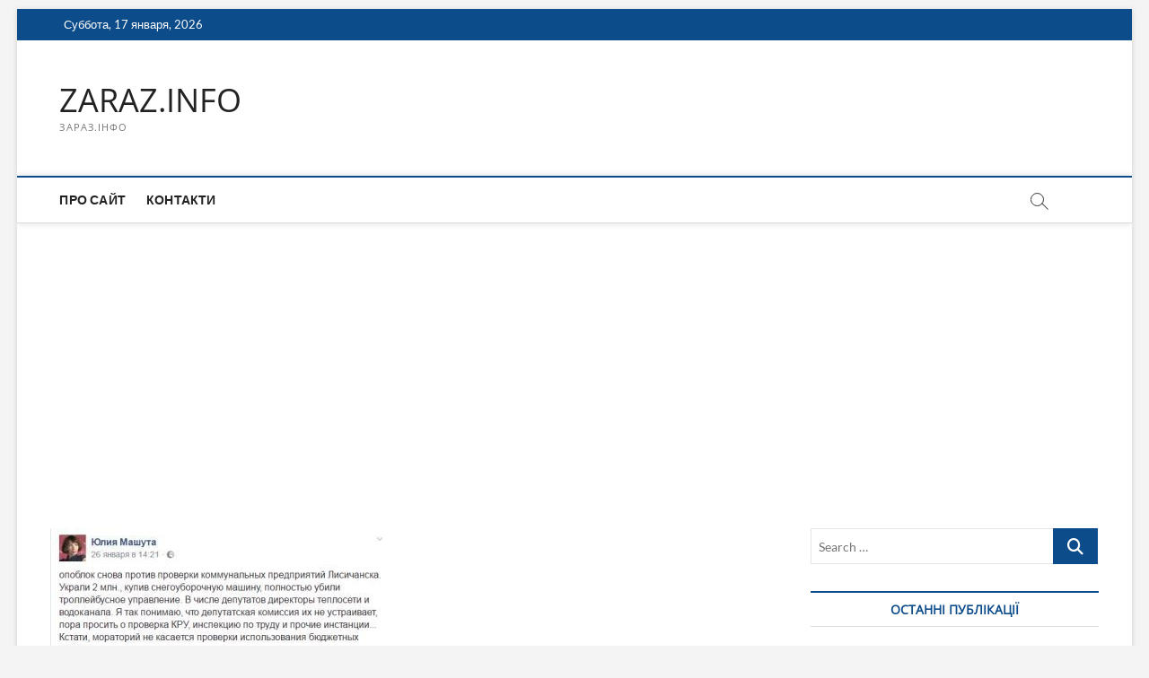

--- FILE ---
content_type: text/html; charset=UTF-8
request_url: https://zaraz.info/v-2010-godu-lisichanskaya-meriya-publikovala-informatsiyu-o-rabote-kommunpredpriyatij-a-segodnya-zasekrechivaet/
body_size: 17076
content:
<!DOCTYPE html>
<html lang="ru-RU">
<head>
<meta charset="UTF-8" />
<link rel="profile" href="https://gmpg.org/xfn/11" />
	<link rel="pingback" href="https://zaraz.info/xmlrpc.php">
<title>В 2010 году Лисичанская мэрия публиковала информацию о работе коммунпредприятий, а сегодня засекречивает? &#8212; ZARAZ.INFO</title>
		 		 		 		 		 		 		 		 		 		 		 <meta name='robots' content='max-image-preview:large' />
<link rel='dns-prefetch' href='//www.googletagmanager.com' />
<link rel='dns-prefetch' href='//pagead2.googlesyndication.com' />
<link rel="alternate" type="application/rss+xml" title="ZARAZ.INFO &raquo; Лента" href="https://zaraz.info/feed/" />
<link rel="alternate" type="application/rss+xml" title="ZARAZ.INFO &raquo; Лента комментариев" href="https://zaraz.info/comments/feed/" />
<link rel="alternate" type="application/rss+xml" title="ZARAZ.INFO &raquo; Лента комментариев к &laquo;В 2010 году Лисичанская мэрия публиковала информацию о работе коммунпредприятий, а сегодня засекречивает?&raquo;" href="https://zaraz.info/v-2010-godu-lisichanskaya-meriya-publikovala-informatsiyu-o-rabote-kommunpredpriyatij-a-segodnya-zasekrechivaet/feed/" />
<link rel="alternate" title="oEmbed (JSON)" type="application/json+oembed" href="https://zaraz.info/wp-json/oembed/1.0/embed?url=https%3A%2F%2Fzaraz.info%2Fv-2010-godu-lisichanskaya-meriya-publikovala-informatsiyu-o-rabote-kommunpredpriyatij-a-segodnya-zasekrechivaet%2F" />
<link rel="alternate" title="oEmbed (XML)" type="text/xml+oembed" href="https://zaraz.info/wp-json/oembed/1.0/embed?url=https%3A%2F%2Fzaraz.info%2Fv-2010-godu-lisichanskaya-meriya-publikovala-informatsiyu-o-rabote-kommunpredpriyatij-a-segodnya-zasekrechivaet%2F&#038;format=xml" />
<style id='wp-img-auto-sizes-contain-inline-css' type='text/css'>
img:is([sizes=auto i],[sizes^="auto," i]){contain-intrinsic-size:3000px 1500px}
/*# sourceURL=wp-img-auto-sizes-contain-inline-css */
</style>
<style id='wp-emoji-styles-inline-css' type='text/css'>

	img.wp-smiley, img.emoji {
		display: inline !important;
		border: none !important;
		box-shadow: none !important;
		height: 1em !important;
		width: 1em !important;
		margin: 0 0.07em !important;
		vertical-align: -0.1em !important;
		background: none !important;
		padding: 0 !important;
	}
/*# sourceURL=wp-emoji-styles-inline-css */
</style>
<style id='wp-block-library-inline-css' type='text/css'>
:root{--wp-block-synced-color:#7a00df;--wp-block-synced-color--rgb:122,0,223;--wp-bound-block-color:var(--wp-block-synced-color);--wp-editor-canvas-background:#ddd;--wp-admin-theme-color:#007cba;--wp-admin-theme-color--rgb:0,124,186;--wp-admin-theme-color-darker-10:#006ba1;--wp-admin-theme-color-darker-10--rgb:0,107,160.5;--wp-admin-theme-color-darker-20:#005a87;--wp-admin-theme-color-darker-20--rgb:0,90,135;--wp-admin-border-width-focus:2px}@media (min-resolution:192dpi){:root{--wp-admin-border-width-focus:1.5px}}.wp-element-button{cursor:pointer}:root .has-very-light-gray-background-color{background-color:#eee}:root .has-very-dark-gray-background-color{background-color:#313131}:root .has-very-light-gray-color{color:#eee}:root .has-very-dark-gray-color{color:#313131}:root .has-vivid-green-cyan-to-vivid-cyan-blue-gradient-background{background:linear-gradient(135deg,#00d084,#0693e3)}:root .has-purple-crush-gradient-background{background:linear-gradient(135deg,#34e2e4,#4721fb 50%,#ab1dfe)}:root .has-hazy-dawn-gradient-background{background:linear-gradient(135deg,#faaca8,#dad0ec)}:root .has-subdued-olive-gradient-background{background:linear-gradient(135deg,#fafae1,#67a671)}:root .has-atomic-cream-gradient-background{background:linear-gradient(135deg,#fdd79a,#004a59)}:root .has-nightshade-gradient-background{background:linear-gradient(135deg,#330968,#31cdcf)}:root .has-midnight-gradient-background{background:linear-gradient(135deg,#020381,#2874fc)}:root{--wp--preset--font-size--normal:16px;--wp--preset--font-size--huge:42px}.has-regular-font-size{font-size:1em}.has-larger-font-size{font-size:2.625em}.has-normal-font-size{font-size:var(--wp--preset--font-size--normal)}.has-huge-font-size{font-size:var(--wp--preset--font-size--huge)}.has-text-align-center{text-align:center}.has-text-align-left{text-align:left}.has-text-align-right{text-align:right}.has-fit-text{white-space:nowrap!important}#end-resizable-editor-section{display:none}.aligncenter{clear:both}.items-justified-left{justify-content:flex-start}.items-justified-center{justify-content:center}.items-justified-right{justify-content:flex-end}.items-justified-space-between{justify-content:space-between}.screen-reader-text{border:0;clip-path:inset(50%);height:1px;margin:-1px;overflow:hidden;padding:0;position:absolute;width:1px;word-wrap:normal!important}.screen-reader-text:focus{background-color:#ddd;clip-path:none;color:#444;display:block;font-size:1em;height:auto;left:5px;line-height:normal;padding:15px 23px 14px;text-decoration:none;top:5px;width:auto;z-index:100000}html :where(.has-border-color){border-style:solid}html :where([style*=border-top-color]){border-top-style:solid}html :where([style*=border-right-color]){border-right-style:solid}html :where([style*=border-bottom-color]){border-bottom-style:solid}html :where([style*=border-left-color]){border-left-style:solid}html :where([style*=border-width]){border-style:solid}html :where([style*=border-top-width]){border-top-style:solid}html :where([style*=border-right-width]){border-right-style:solid}html :where([style*=border-bottom-width]){border-bottom-style:solid}html :where([style*=border-left-width]){border-left-style:solid}html :where(img[class*=wp-image-]){height:auto;max-width:100%}:where(figure){margin:0 0 1em}html :where(.is-position-sticky){--wp-admin--admin-bar--position-offset:var(--wp-admin--admin-bar--height,0px)}@media screen and (max-width:600px){html :where(.is-position-sticky){--wp-admin--admin-bar--position-offset:0px}}

/*# sourceURL=wp-block-library-inline-css */
</style><style id='global-styles-inline-css' type='text/css'>
:root{--wp--preset--aspect-ratio--square: 1;--wp--preset--aspect-ratio--4-3: 4/3;--wp--preset--aspect-ratio--3-4: 3/4;--wp--preset--aspect-ratio--3-2: 3/2;--wp--preset--aspect-ratio--2-3: 2/3;--wp--preset--aspect-ratio--16-9: 16/9;--wp--preset--aspect-ratio--9-16: 9/16;--wp--preset--color--black: #000000;--wp--preset--color--cyan-bluish-gray: #abb8c3;--wp--preset--color--white: #ffffff;--wp--preset--color--pale-pink: #f78da7;--wp--preset--color--vivid-red: #cf2e2e;--wp--preset--color--luminous-vivid-orange: #ff6900;--wp--preset--color--luminous-vivid-amber: #fcb900;--wp--preset--color--light-green-cyan: #7bdcb5;--wp--preset--color--vivid-green-cyan: #00d084;--wp--preset--color--pale-cyan-blue: #8ed1fc;--wp--preset--color--vivid-cyan-blue: #0693e3;--wp--preset--color--vivid-purple: #9b51e0;--wp--preset--gradient--vivid-cyan-blue-to-vivid-purple: linear-gradient(135deg,rgb(6,147,227) 0%,rgb(155,81,224) 100%);--wp--preset--gradient--light-green-cyan-to-vivid-green-cyan: linear-gradient(135deg,rgb(122,220,180) 0%,rgb(0,208,130) 100%);--wp--preset--gradient--luminous-vivid-amber-to-luminous-vivid-orange: linear-gradient(135deg,rgb(252,185,0) 0%,rgb(255,105,0) 100%);--wp--preset--gradient--luminous-vivid-orange-to-vivid-red: linear-gradient(135deg,rgb(255,105,0) 0%,rgb(207,46,46) 100%);--wp--preset--gradient--very-light-gray-to-cyan-bluish-gray: linear-gradient(135deg,rgb(238,238,238) 0%,rgb(169,184,195) 100%);--wp--preset--gradient--cool-to-warm-spectrum: linear-gradient(135deg,rgb(74,234,220) 0%,rgb(151,120,209) 20%,rgb(207,42,186) 40%,rgb(238,44,130) 60%,rgb(251,105,98) 80%,rgb(254,248,76) 100%);--wp--preset--gradient--blush-light-purple: linear-gradient(135deg,rgb(255,206,236) 0%,rgb(152,150,240) 100%);--wp--preset--gradient--blush-bordeaux: linear-gradient(135deg,rgb(254,205,165) 0%,rgb(254,45,45) 50%,rgb(107,0,62) 100%);--wp--preset--gradient--luminous-dusk: linear-gradient(135deg,rgb(255,203,112) 0%,rgb(199,81,192) 50%,rgb(65,88,208) 100%);--wp--preset--gradient--pale-ocean: linear-gradient(135deg,rgb(255,245,203) 0%,rgb(182,227,212) 50%,rgb(51,167,181) 100%);--wp--preset--gradient--electric-grass: linear-gradient(135deg,rgb(202,248,128) 0%,rgb(113,206,126) 100%);--wp--preset--gradient--midnight: linear-gradient(135deg,rgb(2,3,129) 0%,rgb(40,116,252) 100%);--wp--preset--font-size--small: 13px;--wp--preset--font-size--medium: 20px;--wp--preset--font-size--large: 36px;--wp--preset--font-size--x-large: 42px;--wp--preset--spacing--20: 0.44rem;--wp--preset--spacing--30: 0.67rem;--wp--preset--spacing--40: 1rem;--wp--preset--spacing--50: 1.5rem;--wp--preset--spacing--60: 2.25rem;--wp--preset--spacing--70: 3.38rem;--wp--preset--spacing--80: 5.06rem;--wp--preset--shadow--natural: 6px 6px 9px rgba(0, 0, 0, 0.2);--wp--preset--shadow--deep: 12px 12px 50px rgba(0, 0, 0, 0.4);--wp--preset--shadow--sharp: 6px 6px 0px rgba(0, 0, 0, 0.2);--wp--preset--shadow--outlined: 6px 6px 0px -3px rgb(255, 255, 255), 6px 6px rgb(0, 0, 0);--wp--preset--shadow--crisp: 6px 6px 0px rgb(0, 0, 0);}:where(.is-layout-flex){gap: 0.5em;}:where(.is-layout-grid){gap: 0.5em;}body .is-layout-flex{display: flex;}.is-layout-flex{flex-wrap: wrap;align-items: center;}.is-layout-flex > :is(*, div){margin: 0;}body .is-layout-grid{display: grid;}.is-layout-grid > :is(*, div){margin: 0;}:where(.wp-block-columns.is-layout-flex){gap: 2em;}:where(.wp-block-columns.is-layout-grid){gap: 2em;}:where(.wp-block-post-template.is-layout-flex){gap: 1.25em;}:where(.wp-block-post-template.is-layout-grid){gap: 1.25em;}.has-black-color{color: var(--wp--preset--color--black) !important;}.has-cyan-bluish-gray-color{color: var(--wp--preset--color--cyan-bluish-gray) !important;}.has-white-color{color: var(--wp--preset--color--white) !important;}.has-pale-pink-color{color: var(--wp--preset--color--pale-pink) !important;}.has-vivid-red-color{color: var(--wp--preset--color--vivid-red) !important;}.has-luminous-vivid-orange-color{color: var(--wp--preset--color--luminous-vivid-orange) !important;}.has-luminous-vivid-amber-color{color: var(--wp--preset--color--luminous-vivid-amber) !important;}.has-light-green-cyan-color{color: var(--wp--preset--color--light-green-cyan) !important;}.has-vivid-green-cyan-color{color: var(--wp--preset--color--vivid-green-cyan) !important;}.has-pale-cyan-blue-color{color: var(--wp--preset--color--pale-cyan-blue) !important;}.has-vivid-cyan-blue-color{color: var(--wp--preset--color--vivid-cyan-blue) !important;}.has-vivid-purple-color{color: var(--wp--preset--color--vivid-purple) !important;}.has-black-background-color{background-color: var(--wp--preset--color--black) !important;}.has-cyan-bluish-gray-background-color{background-color: var(--wp--preset--color--cyan-bluish-gray) !important;}.has-white-background-color{background-color: var(--wp--preset--color--white) !important;}.has-pale-pink-background-color{background-color: var(--wp--preset--color--pale-pink) !important;}.has-vivid-red-background-color{background-color: var(--wp--preset--color--vivid-red) !important;}.has-luminous-vivid-orange-background-color{background-color: var(--wp--preset--color--luminous-vivid-orange) !important;}.has-luminous-vivid-amber-background-color{background-color: var(--wp--preset--color--luminous-vivid-amber) !important;}.has-light-green-cyan-background-color{background-color: var(--wp--preset--color--light-green-cyan) !important;}.has-vivid-green-cyan-background-color{background-color: var(--wp--preset--color--vivid-green-cyan) !important;}.has-pale-cyan-blue-background-color{background-color: var(--wp--preset--color--pale-cyan-blue) !important;}.has-vivid-cyan-blue-background-color{background-color: var(--wp--preset--color--vivid-cyan-blue) !important;}.has-vivid-purple-background-color{background-color: var(--wp--preset--color--vivid-purple) !important;}.has-black-border-color{border-color: var(--wp--preset--color--black) !important;}.has-cyan-bluish-gray-border-color{border-color: var(--wp--preset--color--cyan-bluish-gray) !important;}.has-white-border-color{border-color: var(--wp--preset--color--white) !important;}.has-pale-pink-border-color{border-color: var(--wp--preset--color--pale-pink) !important;}.has-vivid-red-border-color{border-color: var(--wp--preset--color--vivid-red) !important;}.has-luminous-vivid-orange-border-color{border-color: var(--wp--preset--color--luminous-vivid-orange) !important;}.has-luminous-vivid-amber-border-color{border-color: var(--wp--preset--color--luminous-vivid-amber) !important;}.has-light-green-cyan-border-color{border-color: var(--wp--preset--color--light-green-cyan) !important;}.has-vivid-green-cyan-border-color{border-color: var(--wp--preset--color--vivid-green-cyan) !important;}.has-pale-cyan-blue-border-color{border-color: var(--wp--preset--color--pale-cyan-blue) !important;}.has-vivid-cyan-blue-border-color{border-color: var(--wp--preset--color--vivid-cyan-blue) !important;}.has-vivid-purple-border-color{border-color: var(--wp--preset--color--vivid-purple) !important;}.has-vivid-cyan-blue-to-vivid-purple-gradient-background{background: var(--wp--preset--gradient--vivid-cyan-blue-to-vivid-purple) !important;}.has-light-green-cyan-to-vivid-green-cyan-gradient-background{background: var(--wp--preset--gradient--light-green-cyan-to-vivid-green-cyan) !important;}.has-luminous-vivid-amber-to-luminous-vivid-orange-gradient-background{background: var(--wp--preset--gradient--luminous-vivid-amber-to-luminous-vivid-orange) !important;}.has-luminous-vivid-orange-to-vivid-red-gradient-background{background: var(--wp--preset--gradient--luminous-vivid-orange-to-vivid-red) !important;}.has-very-light-gray-to-cyan-bluish-gray-gradient-background{background: var(--wp--preset--gradient--very-light-gray-to-cyan-bluish-gray) !important;}.has-cool-to-warm-spectrum-gradient-background{background: var(--wp--preset--gradient--cool-to-warm-spectrum) !important;}.has-blush-light-purple-gradient-background{background: var(--wp--preset--gradient--blush-light-purple) !important;}.has-blush-bordeaux-gradient-background{background: var(--wp--preset--gradient--blush-bordeaux) !important;}.has-luminous-dusk-gradient-background{background: var(--wp--preset--gradient--luminous-dusk) !important;}.has-pale-ocean-gradient-background{background: var(--wp--preset--gradient--pale-ocean) !important;}.has-electric-grass-gradient-background{background: var(--wp--preset--gradient--electric-grass) !important;}.has-midnight-gradient-background{background: var(--wp--preset--gradient--midnight) !important;}.has-small-font-size{font-size: var(--wp--preset--font-size--small) !important;}.has-medium-font-size{font-size: var(--wp--preset--font-size--medium) !important;}.has-large-font-size{font-size: var(--wp--preset--font-size--large) !important;}.has-x-large-font-size{font-size: var(--wp--preset--font-size--x-large) !important;}
/*# sourceURL=global-styles-inline-css */
</style>

<style id='classic-theme-styles-inline-css' type='text/css'>
/*! This file is auto-generated */
.wp-block-button__link{color:#fff;background-color:#32373c;border-radius:9999px;box-shadow:none;text-decoration:none;padding:calc(.667em + 2px) calc(1.333em + 2px);font-size:1.125em}.wp-block-file__button{background:#32373c;color:#fff;text-decoration:none}
/*# sourceURL=/wp-includes/css/classic-themes.min.css */
</style>
<link rel='stylesheet' id='magbook-style-css' href='https://zaraz.info/wp-content/themes/magbook/style.css?ver=6.9' type='text/css' media='all' />
<link rel='stylesheet' id='font-awesome-css' href='https://zaraz.info/wp-content/themes/magbook/assets/font-awesome/css/all.min.css?ver=6.9' type='text/css' media='all' />
<link rel='stylesheet' id='magbook-responsive-css' href='https://zaraz.info/wp-content/themes/magbook/css/responsive.css?ver=6.9' type='text/css' media='all' />
<link rel='stylesheet' id='magbook-google-fonts-css' href='https://zaraz.info/wp-content/fonts/f2ca4252a370f7369fd9c81b330cbef9.css?ver=6.9' type='text/css' media='all' />
<script type="text/javascript" src="https://zaraz.info/wp-includes/js/jquery/jquery.min.js?ver=3.7.1" id="jquery-core-js"></script>
<script type="text/javascript" src="https://zaraz.info/wp-includes/js/jquery/jquery-migrate.min.js?ver=3.4.1" id="jquery-migrate-js"></script>

<!-- Сниппет тегов Google (gtag.js), добавленный Site Kit -->
<!-- Сниппет Google Analytics добавлен с помощью Site Kit -->
<script type="text/javascript" src="https://www.googletagmanager.com/gtag/js?id=G-XEY7V8G0GF" id="google_gtagjs-js" async></script>
<script type="text/javascript" id="google_gtagjs-js-after">
/* <![CDATA[ */
window.dataLayer = window.dataLayer || [];function gtag(){dataLayer.push(arguments);}
gtag("set","linker",{"domains":["zaraz.info"]});
gtag("js", new Date());
gtag("set", "developer_id.dZTNiMT", true);
gtag("config", "G-XEY7V8G0GF");
//# sourceURL=google_gtagjs-js-after
/* ]]> */
</script>
<link rel="https://api.w.org/" href="https://zaraz.info/wp-json/" /><link rel="alternate" title="JSON" type="application/json" href="https://zaraz.info/wp-json/wp/v2/posts/2666" /><link rel="EditURI" type="application/rsd+xml" title="RSD" href="https://zaraz.info/xmlrpc.php?rsd" />
<meta name="generator" content="WordPress 6.9" />
<link rel="canonical" href="https://zaraz.info/v-2010-godu-lisichanskaya-meriya-publikovala-informatsiyu-o-rabote-kommunpredpriyatij-a-segodnya-zasekrechivaet/" />
<link rel='shortlink' href='https://zaraz.info/?p=2666' />
<meta name="generator" content="Site Kit by Google 1.170.0" /><!-- Analytics by WP Statistics - https://wp-statistics.com -->
	<meta name="viewport" content="width=device-width" />
	
<!-- Метатеги Google AdSense, добавленные Site Kit -->
<meta name="google-adsense-platform-account" content="ca-host-pub-2644536267352236">
<meta name="google-adsense-platform-domain" content="sitekit.withgoogle.com">
<!-- Завершите метатеги Google AdSense, добавленные Site Kit -->
<link rel="amphtml" href="https://zaraz.info/v-2010-godu-lisichanskaya-meriya-publikovala-informatsiyu-o-rabote-kommunpredpriyatij-a-segodnya-zasekrechivaet/amp/">
<!-- Сниппет Google AdSense, добавленный Site Kit -->
<script type="text/javascript" async="async" src="https://pagead2.googlesyndication.com/pagead/js/adsbygoogle.js?client=ca-pub-7051373578798560&amp;host=ca-host-pub-2644536267352236" crossorigin="anonymous"></script>

<!-- Конечный сниппет Google AdSense, добавленный Site Kit -->
<link rel="icon" href="https://zaraz.info/wp-content/uploads/2016/07/cropped-photo1-32x32.jpg" sizes="32x32" />
<link rel="icon" href="https://zaraz.info/wp-content/uploads/2016/07/cropped-photo1-192x192.jpg" sizes="192x192" />
<link rel="apple-touch-icon" href="https://zaraz.info/wp-content/uploads/2016/07/cropped-photo1-180x180.jpg" />
<meta name="msapplication-TileImage" content="https://zaraz.info/wp-content/uploads/2016/07/cropped-photo1-270x270.jpg" />
</head>
<body class="wp-singular post-template-default single single-post postid-2666 single-format-standard wp-custom-logo wp-embed-responsive wp-theme-magbook boxed-layout n-sld ">
	<div id="page" class="site">
	<a class="skip-link screen-reader-text" href="#site-content-contain">Skip to content</a>
	<!-- Masthead ============================================= -->
	<header id="masthead" class="site-header" role="banner">
		<div class="header-wrap">
						<!-- Top Header============================================= -->
			<div class="top-header">

									<div class="top-bar">
						<div class="wrap">
															<div class="top-bar-date">
									<span>Суббота, 17 января, 2026</span>
								</div>
							<div class="header-social-block"></div><!-- end .header-social-block -->
						</div> <!-- end .wrap -->
					</div> <!-- end .top-bar -->
				
				<!-- Main Header============================================= -->
				<div class="logo-bar"> <div class="wrap"> <div id="site-branding"><div id="site-detail"> <h2 id="site-title"> 				<a href="https://zaraz.info/" title="ZARAZ.INFO" rel="home"> ZARAZ.INFO </a>
				 </h2> <!-- end .site-title --> 					<div id="site-description"> ЗАРАЗ.ІНФО </div> <!-- end #site-description -->
						
		</div></div>		</div><!-- end .wrap -->
	</div><!-- end .logo-bar -->


				<div id="sticky-header" class="clearfix">
					<div class="wrap">
						<div class="main-header clearfix">

							<!-- Main Nav ============================================= -->
									<div id="site-branding">
						<div id="site-detail">
				<div id="site-title">
					<a href="https://zaraz.info/" title="ZARAZ.INFO" rel="home"> ZARAZ.INFO </a>
				</div>
				<!-- end #site-title -->
				<div id="site-description">ЗАРАЗ.ІНФО</div> <!-- end #site-description -->
			</div>
						</div> <!-- end #site-branding -->
									<nav id="site-navigation" class="main-navigation clearfix" role="navigation" aria-label="Main Menu">
																
									<button class="menu-toggle" type="button" aria-controls="primary-menu" aria-expanded="false">
										<span class="line-bar"></span>
									</button><!-- end .menu-toggle -->
									<ul id="primary-menu" class="menu nav-menu"><li id="menu-item-332" class="menu-item menu-item-type-post_type menu-item-object-page menu-item-332"><a href="https://zaraz.info/pro-sajt/">Про сайт</a></li>
<li id="menu-item-331" class="menu-item menu-item-type-post_type menu-item-object-page menu-item-331"><a href="https://zaraz.info/kontakti/">Контакти</a></li>
</ul>								</nav> <!-- end #site-navigation -->
															<button id="search-toggle" type="button" class="header-search" type="button"></button>
								<div id="search-box" class="clearfix">
									<form class="search-form" action="https://zaraz.info/" method="get">
			<label class="screen-reader-text">Search &hellip;</label>
		<input type="search" name="s" class="search-field" placeholder="Search &hellip;" autocomplete="off" />
		<button type="submit" class="search-submit"><i class="fa-solid fa-magnifying-glass"></i></button>
</form> <!-- end .search-form -->								</div>  <!-- end #search-box -->
							
						</div><!-- end .main-header -->
					</div> <!-- end .wrap -->
				</div><!-- end #sticky-header -->

							</div><!-- end .top-header -->
					</div><!-- end .header-wrap -->

		<!-- Breaking News ============================================= -->
		
		<!-- Main Slider ============================================= -->
			</header> <!-- end #masthead -->

	<!-- Main Page Start ============================================= -->
	<div id="site-content-contain" class="site-content-contain">
		<div id="content" class="site-content">
				<div class="wrap">
	<div id="primary" class="content-area">
		<main id="main" class="site-main" role="main">
							<article id="post-2666" class="post-2666 post type-post status-publish format-standard has-post-thumbnail hentry category-articles tag-a-segodnya-zasekrechivaet tag-v-2010-godu-lisichanskaya-meriya-publikovala-informatsiyu-o-rabote-kommunpredpriyatij tag-dunaev-sergej tag-zhkh tag-lisichansk tag-lisichanskogo-gorodskogo-soveta tag-panait-andrej tag-ryzhkov-anatolij tag-sekret tag-shilin-sergej">
											<div class="post-image-content">
							<figure class="post-featured-image">
								<img width="370" height="336" src="https://zaraz.info/wp-content/uploads/mashuta-o-proverki-zhkh.jpg" class="attachment-post-thumbnail size-post-thumbnail wp-post-image" alt="" decoding="async" fetchpriority="high" />							</figure>
						</div><!-- end.post-image-content -->
										<header class="entry-header">
													<div class="entry-meta">
									<span class="cats-links">
								<a class="cl-3" href="https://zaraz.info/category/articles/">Статті</a>
				</span><!-- end .cat-links -->
							</div>
														<h1 class="entry-title">В 2010 году Лисичанская мэрия публиковала информацию о работе коммунпредприятий, а сегодня засекречивает?</h1> <!-- end.entry-title -->
							<div class="entry-meta"><span class="author vcard"><a href="https://zaraz.info/author/vladimir-hapchuk/" title="В 2010 году Лисичанская мэрия публиковала информацию о работе коммунпредприятий, а сегодня засекречивает?"><i class="fa-regular fa-user"></i> Главный РЕДАКТОР</a></span><span class="posted-on"><a href="https://zaraz.info/v-2010-godu-lisichanskaya-meriya-publikovala-informatsiyu-o-rabote-kommunpredpriyatij-a-segodnya-zasekrechivaet/" title="30.01.2017"><i class="fa-regular fa-calendar"></i> 30.01.2017</a></span>										<span class="comments">
										<a href="https://zaraz.info/v-2010-godu-lisichanskaya-meriya-publikovala-informatsiyu-o-rabote-kommunpredpriyatij-a-segodnya-zasekrechivaet/#respond"><i class="fa-regular fa-comment"></i> No Comments</a> </span>
																	<span class="tag-links">
										<a href="https://zaraz.info/tag/a-segodnya-zasekrechivaet/" rel="tag">а сегодня засекречивает?</a><a href="https://zaraz.info/tag/v-2010-godu-lisichanskaya-meriya-publikovala-informatsiyu-o-rabote-kommunpredpriyatij/" rel="tag">В 2010 году Лисичанская мэрия публиковала информацию о работе коммунпредприятий</a><a href="https://zaraz.info/tag/dunaev-sergej/" rel="tag">дунаев сергей</a><a href="https://zaraz.info/tag/zhkh/" rel="tag">жкх</a><a href="https://zaraz.info/tag/lisichansk/" rel="tag">Лисичанск</a><a href="https://zaraz.info/tag/lisichanskogo-gorodskogo-soveta/" rel="tag">Лисичанского городского совета</a><a href="https://zaraz.info/tag/panait-andrej/" rel="tag">панаит андрей</a><a href="https://zaraz.info/tag/ryzhkov-anatolij/" rel="tag">рыжков анатолий</a><a href="https://zaraz.info/tag/sekret/" rel="tag">секрет</a><a href="https://zaraz.info/tag/shilin-sergej/" rel="tag">шилин сергей</a>									</span> <!-- end .tag-links -->
								</div> <!-- end .entry-meta -->					</header> <!-- end .entry-header -->
					<div class="entry-content">
							<p style="text-align: justify;">
	<strong>В 2010 году исполком Лисичанского городского совета на сайте своего ведомства публиковал ежемесячно (ежеквартально)&nbsp;информацию о работе коммунальных предприятий города, сегодня такой информации на сайте невозможно найти. Сообщает сайт <a href="http://www.zaraz.info/">www.zaraz.info.</a></strong>
</p>
<blockquote>
<p style="text-align: justify;">
		*- синим выделены активные ссылки, кликнув по которым вы можете ознакомиться с указанной информацией.
	</p>
</blockquote>
<p style="text-align: justify;">
	Так на сайте Лисичанского городского совета по ссылке (<a href="http://lis.gov.ua/zhitelyam-goroda/housing-services/mainmenu-95/1579-2010.html">http://lis.gov.ua/zhitelyam-goroda/housing-services/mainmenu-95/1579-2010.html</a>) вы можете найти следующее (смотрите ниже): &laquo;<em>Информация о работе коммунальных предприятий города за январь &#8212; февраль 2010 года. Объем выполненных работ предприятиями ЖКХ. 11.03.2010г.</em>&raquo;.
</p>
<p style="text-align: justify;">
	<img decoding="async" alt="" class="aligncenter size-full wp-image-2667" height="647" src="http://www.zaraz.info/wp-content/uploads/lisichansk-info-o-kommunpredpriyatiyah-2010.jpg" width="743" />
</p>
<p style="text-align: justify;">
	Сегодня подобной ежемесячной (ежеквартальной) информации на муниципальном сайте не &nbsp;сыскать, при этом общественность города и одиннадцать депутатов &laquo;меньшинства&raquo; на сессии горсовета неоднократно поднимают вопрос о комплексной проверке коммунальных предприятий, однако большинство(23+1), состоящее из фракции &laquo;Оппозиционный блок&raquo; блокируют это решение.
</p>
<p style="text-align: justify;">
	<img decoding="async" alt="" class="aligncenter size-full wp-image-2668" height="336" src="http://www.zaraz.info/wp-content/uploads/mashuta-o-proverki-zhkh.jpg" width="370" />
</p>
<p style="text-align: justify;">
	&nbsp;&laquo;<em>Оппоблок снова против проверки коммунальных предприятий Лисичанска. Украли 2 млн., купив снегоуборочную машину, полностью убили троллейбусное управление. В числе депутатов директоры теплосети и водоканала. Я так понимаю, что депутатская комиссия их не устраивает, пора просить о проверка КРУ, инспекцию по труду и прочие инстанции&#8230;</em>
</p>
<p style="text-align: justify;">
	<em>Кстати, мораторий не касается проверки использования бюджетных средств</em>&raquo;- пишет на <a href="https://www.facebook.com/kurinnaa/videos/vb.100000986115996/1273640309345494/?ENGINE=2&amp;theater">своей страничке</a> в Фейсбук депутат Юлия Куринная (Машута), и к своему комментарию прикладывает видео с 22-й сессии Лисичанского городского совета.
</p>
<p>
	https://www.facebook.com/kurinnaa/videos/1273640309345494/
</p>
<p style="text-align: justify;">
	Смотрите видео по ссылке:&nbsp;<a href="https://www.facebook.com/kurinnaa/videos/1273640309345494/">https://www.facebook.com/kurinnaa/videos/1273640309345494/</a>
</p>
<p style="text-align: justify;">
	&nbsp;
</p>
<p style="text-align: justify;">
	Аффилированная (49% акций) к &nbsp;С.Дунаеву &nbsp;ТРК &laquo;Акцент&raquo; создает миф- манипуляцию(!), что такие проверки могут помешать работе предприятий (смотрите видео на 2 минуте 20 секунд) без каких-либо веских аргументов. &nbsp;Кроме того телеканал манипулятор обывателю прямо в мозг вдавливаетнеподтвержденную какими-либо фактами информацию, что именно народный депутат Дунаев предотвратил отключение КП &laquo;Лисичансктеплосеть&raquo; от газа в разгар лютых морозов 26 января 2017 года (обратите внимание, когда эту информацию говорит А.Панаит, то он запинается и как-то чувствует себя неловко). <strong>Телеканал &quot;Акцент&quot; просто систематически(!) нарушает журналистские стандарты- ни когда в сюжете этого канала вы не увидите интервью противоположных политических оппонентов, не выдерживается баланс противоположных мнений! А это и есть- МАНИПУЛЯЦИЯ И ПРОПАГАНДА, но ни как не журналистика!&nbsp;</strong>СМИ уже не раз высмеивали &laquo;всесильность&raquo; нардепа, например о якобы решении вопроса о выплате зарплат шахтерам осенью 2016 года. &nbsp;Мы же в июне 2016 года, писали, что &laquo;<a href="http://www.lisichansk.in.ua/dunaev-vral-postradavshim-zhilcam-doma-17-o-deputatskix-zaprosax.html">Дунаев врал пострадавшим жильцам дома №17 о депутатских запросах</a>&raquo; и информацию эту ни кто не оспаривал.
</p>
<p style="text-align: justify;">
	<iframe loading="lazy" title="В Лисичанске угроза досрочного завершения отопительного сезона" width="790" height="444" src="https://www.youtube.com/embed/qzGygbY7AhE?feature=oembed" frameborder="0" allow="accelerometer; autoplay; clipboard-write; encrypted-media; gyroscope; picture-in-picture" allowfullscreen></iframe>
</p>
<p style="text-align: justify;">
	<a href="https://youtu.be/qzGygbY7AhE">https://youtu.be/qzGygbY7AhE</a>
</p>
<p style="text-align: justify;">
	&nbsp;
</p>
<p style="text-align: justify;">
	&nbsp;Местный общественный активист Анатолий Рыжков на своей странице в Фейсбук, так комментирует этот сюжет (текст ориганала): &laquo;<em>А дунаев &quot;маладец&quot;, &quot;спаситель&quot;, &quot;атец радной&quot;. Только благодаря ему Лисичанск не отключили от газоснабжения.</em>
</p>
<p style="text-align: justify;">
	<em>Ну ни бред. </em>
</p>
<p style="text-align: justify;">
	<em>Вот супер задача для Лисичан, взята из коментария к данному посту. По моему суппер подмечено. Это как с КРАЗом, который по мнению первой полосы был новый, а оказался с бородой.</em>
</p>
<p style="text-align: justify;">
	<em>Математика по Лисичански. И так на начало отопительго сезона теплосеть должна Луганскгазу 6,6 млн. грн. По состоянию на 28. 01. 17(по словам Панаита, по оперативным данным) задолженность составляет 19,8 млн. грн. Панаит просит у исполкома погасить задолженность в размере 35 млн. грн. Вопрос какой всё таки долг у теплосети за газ? И сколько должен дать исполком?</em>&raquo;.<img loading="lazy" decoding="async" alt="" class="aligncenter size-full wp-image-2669" height="486" src="http://www.zaraz.info/wp-content/uploads/panait-gaz-dolg-dunaev-270117.jpg" width="567" />
</p>
<p style="text-align: justify;">
	&nbsp;
</p>
<p style="text-align: justify;">
	<strong>Владимир ХАПЧУК</strong>
</p>
<p style="text-align: justify;">
	&nbsp;
</p>
<p style="text-align: justify;">
	&nbsp;
</p>
<hr />
<p style="text-align: justify;">
	<strong>Сокрытие муниципальной информации- это тоже коррупция!</strong>
</p>
<p style="text-align: justify;">
	<img loading="lazy" decoding="async" alt="" class="size-full wp-image-2520" height="243" src="http://www.zaraz.info/wp-content/uploads/77148-6.jpg" width="593" />
</p>
<p style="text-align: justify;">
	&nbsp;
</p>
<hr />
<p>
	&nbsp;</p>
			
					</div><!-- end .entry-content -->
									</article><!-- end .post -->
				
<div id="comments" class="comments-area">
				<div id="respond" class="comment-respond">
		<h3 id="reply-title" class="comment-reply-title">Добавить комментарий <small><a rel="nofollow" id="cancel-comment-reply-link" href="/v-2010-godu-lisichanskaya-meriya-publikovala-informatsiyu-o-rabote-kommunpredpriyatij-a-segodnya-zasekrechivaet/#respond" style="display:none;">Отменить ответ</a></small></h3><form action="https://zaraz.info/wp-comments-post.php" method="post" id="commentform" class="comment-form"><p class="comment-notes"><span id="email-notes">Ваш адрес email не будет опубликован.</span> <span class="required-field-message">Обязательные поля помечены <span class="required">*</span></span></p><p class="comment-form-comment"><label for="comment">Комментарий <span class="required">*</span></label> <textarea id="comment" name="comment" cols="45" rows="8" maxlength="65525" required></textarea></p><p class="comment-form-author"><label for="author">Имя <span class="required">*</span></label> <input id="author" name="author" type="text" value="" size="30" maxlength="245" autocomplete="name" required /></p>
<p class="comment-form-email"><label for="email">Email <span class="required">*</span></label> <input id="email" name="email" type="email" value="" size="30" maxlength="100" aria-describedby="email-notes" autocomplete="email" required /></p>
<p class="comment-form-url"><label for="url">Сайт</label> <input id="url" name="url" type="url" value="" size="30" maxlength="200" autocomplete="url" /></p>
<p class="form-submit"><input name="submit" type="submit" id="submit" class="submit" value="Отправить комментарий" /> <input type='hidden' name='comment_post_ID' value='2666' id='comment_post_ID' />
<input type='hidden' name='comment_parent' id='comment_parent' value='0' />
</p><p style="display: none;"><input type="hidden" id="akismet_comment_nonce" name="akismet_comment_nonce" value="6aa72f5ecf" /></p><p style="display: none !important;" class="akismet-fields-container" data-prefix="ak_"><label>&#916;<textarea name="ak_hp_textarea" cols="45" rows="8" maxlength="100"></textarea></label><input type="hidden" id="ak_js_1" name="ak_js" value="231"/><script>document.getElementById( "ak_js_1" ).setAttribute( "value", ( new Date() ).getTime() );</script></p></form>	</div><!-- #respond -->
	</div> <!-- .comments-area -->
	<nav class="navigation post-navigation" aria-label="Записи">
		<h2 class="screen-reader-text">Навигация по записям</h2>
		<div class="nav-links"><div class="nav-previous"><a href="https://zaraz.info/v-lisichanske-proizoshlo-dtp-s-uchastiem-avtomobilya-skoroj-pomoshhi-foto/" rel="prev"><span class="meta-nav" aria-hidden="true">Previous</span> <span class="screen-reader-text">Previous post:</span> <span class="post-title">В Лисичанске произошло ДТП с участием автомобиля скорой помощи (фото)</span></a></div><div class="nav-next"><a href="https://zaraz.info/kak-lisichanskvodokanal-otchitalsya-o-vypolnenii-antikorruptsionnoj-programmy-i-itogah-raboty-za-2016-god/" rel="next"><span class="meta-nav" aria-hidden="true">Next</span> <span class="screen-reader-text">Next post:</span> <span class="post-title">Как &#171;Лисичанскводоканал&#187; отчитался о выполнении антикоррупционной программы и итогах работы за 2016 год</span></a></div></div>
	</nav>		</main><!-- end #main -->
	</div> <!-- #primary -->

<aside id="secondary" class="widget-area" role="complementary" aria-label="Side Sidebar">
    <aside id="search-12" class="widget widget_search"><form class="search-form" action="https://zaraz.info/" method="get">
			<label class="screen-reader-text">Search &hellip;</label>
		<input type="search" name="s" class="search-field" placeholder="Search &hellip;" autocomplete="off" />
		<button type="submit" class="search-submit"><i class="fa-solid fa-magnifying-glass"></i></button>
</form> <!-- end .search-form --></aside>
		<aside id="recent-posts-7" class="widget widget_recent_entries">
		<h2 class="widget-title">ОСТАННІ ПУБЛІКАЦІЇ</h2>
		<ul>
											<li>
					<a href="https://zaraz.info/nashvancouver-u-suchasnij-riznomanitnij-kanadi-riznomanitnist-prodovzhu%d1%94-zrostati/">Nashvancouver: У сучасній різноманітній Канаді різноманітність продовжує зростати</a>
									</li>
											<li>
					<a href="https://zaraz.info/guardian-pokupku-grenlandi%d1%97-sponsoru%d1%94-vlasnik-kosmetiki-este-lauder/">Guardian: Покупку Гренландії спонсорує власник косметики Есте Лаудер</a>
									</li>
											<li>
					<a href="https://zaraz.info/tin-privatbanku-yak-zastupnik-kolomojskogo-yurij-pikush-dopomig-vivesti-2-milyardi-dolariv/">Тінь «ПриватБанку»: як заступник Коломойського Юрій Пікуш допоміг вивести 2 мільярди доларів</a>
									</li>
											<li>
					<a href="https://zaraz.info/garyacha-%d1%97zha-ta-teplo-v-ki%d1%94vi-zapraczyuvali-50-mobilnih-kuhon-u-rajonah-iz-najskladnishoyu-situaczi%d1%94yu/">Гаряча їжа та тепло: в Києві запрацювали 50 мобільних кухонь у районах із найскладнішою ситуацією</a>
									</li>
											<li>
					<a href="https://zaraz.info/krizhani-vikna-ta-holod-u-vagonah-pasazhiri-ukrzalizniczi-skarzhatsya-na-ekstremalno-nizku-temperaturu-v-po%d1%97zdah/">Крижані вікна та холод у вагонах: пасажири «Укрзалізниці» скаржаться на екстремально низьку температуру в поїздах  (ВІДЕО)</a>
									</li>
											<li>
					<a href="https://zaraz.info/bitva-za-premi%d1%97-u-ki%d1%97vradi-sperechayutsya-hto-ma%d1%94-nagorodzhuvati-ryativnikiv-dsns-v-stoliczi/">Битва за премії: у Київраді сперечаються, хто має нагороджувати рятівників ДСНС в столиці</a>
									</li>
											<li>
					<a href="https://zaraz.info/fashistskij-rezhim-timoshenko-v-sudi-perejshla-do-radikalnih-zvinuvachen-na-adresu-vladi-zelenskogo/">&#171;Фашистський режим&#187;: Тимошенко в суді перейшла до радикальних звинувачень на адресу влади Зеленського</a>
									</li>
											<li>
					<a href="https://zaraz.info/sud-zobovyazav-sbu-vidkriti-spravu-proti-olega-kipera-golovu-odesko%d1%97-ova-pidozryuyut-u-stvorenni-ozg/">Суд зобов’язав СБУ відкрити справу проти Олега Кіпера: голову Одеської ОВА підозрюють у створенні ОЗГ</a>
									</li>
											<li>
					<a href="https://zaraz.info/blokuvannya-internetu-v-irani-nespodivano-vimknulo-merezhu-botiv-shho-zaklikali-do-rozpadu-britani%d1%97/">Блокування інтернету в Ірані несподівано вимкнуло мережу ботів, що закликали до розпаду Британії</a>
									</li>
											<li>
					<a href="https://zaraz.info/habari-za-zvilnennya-golovi-sbu-nabu-oprilyudnilo-zapisi-peregovoriv-i-pidrahunku-groshej-pid-chas-obshukiv-prikinchiti-bilshist/">Хабарі за звільнення голови СБУ! НАБУ оприлюднило записи переговорів і підрахунку грошей під час обшуків: &#171;Прикінчити більшість&#187;</a>
									</li>
											<li>
					<a href="https://zaraz.info/z-tribuni-krichala-a-pro-habari-poshepki-v-nabu-opublikuvali-video-pro-pidozru-timoshenko/">З трибуни кричала, а про хабарі пошепки: В НАБУ опублікували відео про підозру Тимошенко</a>
									</li>
											<li>
					<a href="https://zaraz.info/vchenij-porivnyu%d1%94-logiku-povedinki-ukra%d1%97nskih-dekolonizatoriv-z-logikoyu-venesuelskih-pidpalyuvachiv-naftovih-rodovishh/">Вчений порівнює логіку поведінки українських &#171;деколонізаторів&#187; з логікою венесуельських підпалювачів нафтових родовищ</a>
									</li>
											<li>
					<a href="https://zaraz.info/do-10-rokiv-tyurmi-nabu-ta-sap-vikrili-yuliyu-timoshenko-na-sprobi-pidkupu-narodnih-deputativ/">«До 10 років тюрми»: НАБУ та САП викрили Юлію Тимошенко на спробі підкупу народних депутатів</a>
									</li>
											<li>
					<a href="https://zaraz.info/u-gu-dsns-v-luganskij-oblasti-prosuvayut-doneczki-kadri-z-kriminalnimi-oznakami/">У ГУ ДСНС в Луганській області просувають донецькі кадри з кримінальними ознаками</a>
									</li>
											<li>
					<a href="https://zaraz.info/spisok-tih-komu-vpo-z-luganshhini-povinni-staviti-gostri-pitannya-pro-trudnoshhi-svogo-zhittya/">Список тих кому ВПО з Луганщини повинні ставити гострі питання про труднощі свого життя</a>
									</li>
											<li>
					<a href="https://zaraz.info/tramp-putin-ne-bo%d1%97tsya-%d1%94vropi-ale-bo%d1%97tsya-ssha-pid-mo%d1%97m-kerivnicztvom/">Трамп: Путін не боїться Європи, але боїться США під моїм керівництвом</a>
									</li>
											<li>
					<a href="https://zaraz.info/rozporyadzhennya-pro-evakuacziyu-deyakih-ustanov-gajdaj-vidavav-vzhe-pislya-okupaczi%d1%97-teritori%d1%97-luganshhini/">Розпорядження про &#171;евакуацію&#187; деяких установ Гайдай видавав вже після окупації території Луганщини</a>
									</li>
											<li>
					<a href="https://zaraz.info/v-kinczi-kvitnya-2022r-gajdaj-vidiliv-732-mln-grn-na-dorogi-luganshhini-a-rozporyadzhenn-pro-evakuacziyu-materialnih-resursiv-ne-vidavav/">В кінці квітня 2022р Гайдай виділив 732 млн грн на дороги Луганщини, а розпорядженнь про евакуацію матеріальних ресурсів не видавав</a>
									</li>
											<li>
					<a href="https://zaraz.info/venesuela-bula-czentrom-virobnicztva-shahediv-dlya-kremlya-deputat/">&#171;Венесуела була &#171;центром виробництва шахедів для Кремля&#187; &#8212; депутат</a>
									</li>
											<li>
					<a href="https://zaraz.info/dialectic-kuba-na-mezhi-katastrofi-pislya-vikradennya-maduro/">Dialectic: Куба на межі катастрофи після викрадення Мадуро</a>
									</li>
					</ul>

		</aside><aside id="calendar-3" class="widget widget_calendar"><h2 class="widget-title">Архів публікацій сайту ZARAZ.INFO</h2><div id="calendar_wrap" class="calendar_wrap"><table id="wp-calendar" class="wp-calendar-table">
	<caption>Январь 2026</caption>
	<thead>
	<tr>
		<th scope="col" aria-label="Понедельник">Пн</th>
		<th scope="col" aria-label="Вторник">Вт</th>
		<th scope="col" aria-label="Среда">Ср</th>
		<th scope="col" aria-label="Четверг">Чт</th>
		<th scope="col" aria-label="Пятница">Пт</th>
		<th scope="col" aria-label="Суббота">Сб</th>
		<th scope="col" aria-label="Воскресенье">Вс</th>
	</tr>
	</thead>
	<tbody>
	<tr>
		<td colspan="3" class="pad">&nbsp;</td><td>1</td><td><a href="https://zaraz.info/2026/01/02/" aria-label="Записи, опубликованные 02.01.2026">2</a></td><td><a href="https://zaraz.info/2026/01/03/" aria-label="Записи, опубликованные 03.01.2026">3</a></td><td><a href="https://zaraz.info/2026/01/04/" aria-label="Записи, опубликованные 04.01.2026">4</a></td>
	</tr>
	<tr>
		<td><a href="https://zaraz.info/2026/01/05/" aria-label="Записи, опубликованные 05.01.2026">5</a></td><td><a href="https://zaraz.info/2026/01/06/" aria-label="Записи, опубликованные 06.01.2026">6</a></td><td><a href="https://zaraz.info/2026/01/07/" aria-label="Записи, опубликованные 07.01.2026">7</a></td><td><a href="https://zaraz.info/2026/01/08/" aria-label="Записи, опубликованные 08.01.2026">8</a></td><td><a href="https://zaraz.info/2026/01/09/" aria-label="Записи, опубликованные 09.01.2026">9</a></td><td><a href="https://zaraz.info/2026/01/10/" aria-label="Записи, опубликованные 10.01.2026">10</a></td><td>11</td>
	</tr>
	<tr>
		<td><a href="https://zaraz.info/2026/01/12/" aria-label="Записи, опубликованные 12.01.2026">12</a></td><td>13</td><td><a href="https://zaraz.info/2026/01/14/" aria-label="Записи, опубликованные 14.01.2026">14</a></td><td>15</td><td><a href="https://zaraz.info/2026/01/16/" aria-label="Записи, опубликованные 16.01.2026">16</a></td><td id="today"><a href="https://zaraz.info/2026/01/17/" aria-label="Записи, опубликованные 17.01.2026">17</a></td><td>18</td>
	</tr>
	<tr>
		<td>19</td><td>20</td><td>21</td><td>22</td><td>23</td><td>24</td><td>25</td>
	</tr>
	<tr>
		<td>26</td><td>27</td><td>28</td><td>29</td><td>30</td><td>31</td>
		<td class="pad" colspan="1">&nbsp;</td>
	</tr>
	</tbody>
	</table><nav aria-label="Предыдущий и следующий месяцы" class="wp-calendar-nav">
		<span class="wp-calendar-nav-prev"><a href="https://zaraz.info/2025/12/">&laquo; Дек</a></span>
		<span class="pad">&nbsp;</span>
		<span class="wp-calendar-nav-next">&nbsp;</span>
	</nav></div></aside><aside id="block-9" class="widget widget_block"><div style="position:absolute;top:-10030px;"><a href="https://www.swissreplica.is">swissreplica.is</a></div> <div style="display:none;"><a href="https://www.replicaswiss.cc/">www.replicaswiss.cc</a></div> <div style="height:2px;width;1px;overflow:hidden;"><a href="https://www.replica-watches.io/breitling-c-15.html">fake breitling</a></div> <span style="position:absolute;top:-10029px;"><a href="https://www.bestswisswatch.xyz/">www.bestswisswatch.xyz</a></span> <div style="position:absolute; left:-9442px; width:1px; height:1px; overflow:hidden;"><a href="https://www.swiss-replica.xyz/">https://www.swiss-replica.xyz/</a></div> <div style="position:absolute; left:-9449px; width:1px; height:1px; overflow:hidden;"><a href="https://www.myiwatch.de">uhren replica</a></div></aside></aside><!-- end #secondary -->
</div><!-- end .wrap -->
</div><!-- end #content -->
<!-- Footer Start ============================================= -->
<footer id="colophon" class="site-footer" role="contentinfo">
	<div class="widget-wrap" >
		<div class="wrap">
			<div class="widget-area">
			<div class="column-4"></div><!-- end .column4  --><div class="column-4"></div><!--end .column4  --><div class="column-4"></div><!--end .column4  --><div class="column-4"><aside id="block-7" class="widget widget_block"><script async src="https://pagead2.googlesyndication.com/pagead/js/adsbygoogle.js?client=ca-pub-7051373578798560"
     crossorigin="anonymous"></script></aside></div><!--end .column4-->			</div> <!-- end .widget-area -->
		</div><!-- end .wrap -->
	</div> <!-- end .widget-wrap -->
		<div class="site-info">
		<div class="wrap">
						<div class="copyright-wrap clearfix">
				<div class="copyright">					<a title="ZARAZ.INFO" target="_blank" href="https://zaraz.info/">ZARAZ.INFO</a> | 
									Designed by: <a title="Theme Freesia" target="_blank" href="https://themefreesia.com">Theme Freesia</a> |
									 <a title="WordPress" target="_blank" href="https://wordpress.org">WordPress</a>  | &copy; Copyright All right reserved 								</div>
							</div> <!-- end .copyright-wrap -->
			<div style="clear:both;"></div>
		</div> <!-- end .wrap -->
	</div> <!-- end .site-info -->
				<button class="go-to-top" type="button">
				<span class="icon-bg"></span>
				<span class="back-to-top-text">Top</span>
				<i class="fa fa-angle-up back-to-top-icon"></i>
			</button>
		<div class="page-overlay"></div>
</footer> <!-- end #colophon -->
</div><!-- end .site-content-contain -->
</div><!-- end #page -->
<script type="speculationrules">
{"prefetch":[{"source":"document","where":{"and":[{"href_matches":"/*"},{"not":{"href_matches":["/wp-*.php","/wp-admin/*","/wp-content/uploads/*","/wp-content/*","/wp-content/plugins/*","/wp-content/themes/magbook/*","/*\\?(.+)"]}},{"not":{"selector_matches":"a[rel~=\"nofollow\"]"}},{"not":{"selector_matches":".no-prefetch, .no-prefetch a"}}]},"eagerness":"conservative"}]}
</script>
<script type="text/javascript" src="https://zaraz.info/wp-content/themes/magbook/js/magbook-main.js?ver=6.9" id="magbook-main-js"></script>
<script type="text/javascript" src="https://zaraz.info/wp-content/themes/magbook/assets/sticky/jquery.sticky.min.js?ver=6.9" id="jquery-sticky-js"></script>
<script type="text/javascript" src="https://zaraz.info/wp-content/themes/magbook/assets/sticky/sticky-settings.js?ver=6.9" id="magbook-sticky-settings-js"></script>
<script type="text/javascript" src="https://zaraz.info/wp-content/themes/magbook/js/navigation.js?ver=6.9" id="magbook-navigation-js"></script>
<script type="text/javascript" src="https://zaraz.info/wp-content/themes/magbook/js/jquery.flexslider-min.js?ver=6.9" id="jquery-flexslider-js"></script>
<script type="text/javascript" id="magbook-slider-js-extra">
/* <![CDATA[ */
var magbook_slider_value = {"magbook_animation_effect":"fade","magbook_slideshowSpeed":"5000","magbook_animationSpeed":"700"};
//# sourceURL=magbook-slider-js-extra
/* ]]> */
</script>
<script type="text/javascript" src="https://zaraz.info/wp-content/themes/magbook/js/flexslider-setting.js?ver=6.9" id="magbook-slider-js"></script>
<script type="text/javascript" src="https://zaraz.info/wp-content/themes/magbook/js/skip-link-focus-fix.js?ver=6.9" id="magbook-skip-link-focus-fix-js"></script>
<script type="text/javascript" src="https://zaraz.info/wp-includes/js/comment-reply.min.js?ver=6.9" id="comment-reply-js" async="async" data-wp-strategy="async" fetchpriority="low"></script>
<script defer type="text/javascript" src="https://zaraz.info/wp-content/plugins/akismet/_inc/akismet-frontend.js?ver=1762977970" id="akismet-frontend-js"></script>
<script id="wp-emoji-settings" type="application/json">
{"baseUrl":"https://s.w.org/images/core/emoji/17.0.2/72x72/","ext":".png","svgUrl":"https://s.w.org/images/core/emoji/17.0.2/svg/","svgExt":".svg","source":{"concatemoji":"https://zaraz.info/wp-includes/js/wp-emoji-release.min.js?ver=6.9"}}
</script>
<script type="module">
/* <![CDATA[ */
/*! This file is auto-generated */
const a=JSON.parse(document.getElementById("wp-emoji-settings").textContent),o=(window._wpemojiSettings=a,"wpEmojiSettingsSupports"),s=["flag","emoji"];function i(e){try{var t={supportTests:e,timestamp:(new Date).valueOf()};sessionStorage.setItem(o,JSON.stringify(t))}catch(e){}}function c(e,t,n){e.clearRect(0,0,e.canvas.width,e.canvas.height),e.fillText(t,0,0);t=new Uint32Array(e.getImageData(0,0,e.canvas.width,e.canvas.height).data);e.clearRect(0,0,e.canvas.width,e.canvas.height),e.fillText(n,0,0);const a=new Uint32Array(e.getImageData(0,0,e.canvas.width,e.canvas.height).data);return t.every((e,t)=>e===a[t])}function p(e,t){e.clearRect(0,0,e.canvas.width,e.canvas.height),e.fillText(t,0,0);var n=e.getImageData(16,16,1,1);for(let e=0;e<n.data.length;e++)if(0!==n.data[e])return!1;return!0}function u(e,t,n,a){switch(t){case"flag":return n(e,"\ud83c\udff3\ufe0f\u200d\u26a7\ufe0f","\ud83c\udff3\ufe0f\u200b\u26a7\ufe0f")?!1:!n(e,"\ud83c\udde8\ud83c\uddf6","\ud83c\udde8\u200b\ud83c\uddf6")&&!n(e,"\ud83c\udff4\udb40\udc67\udb40\udc62\udb40\udc65\udb40\udc6e\udb40\udc67\udb40\udc7f","\ud83c\udff4\u200b\udb40\udc67\u200b\udb40\udc62\u200b\udb40\udc65\u200b\udb40\udc6e\u200b\udb40\udc67\u200b\udb40\udc7f");case"emoji":return!a(e,"\ud83e\u1fac8")}return!1}function f(e,t,n,a){let r;const o=(r="undefined"!=typeof WorkerGlobalScope&&self instanceof WorkerGlobalScope?new OffscreenCanvas(300,150):document.createElement("canvas")).getContext("2d",{willReadFrequently:!0}),s=(o.textBaseline="top",o.font="600 32px Arial",{});return e.forEach(e=>{s[e]=t(o,e,n,a)}),s}function r(e){var t=document.createElement("script");t.src=e,t.defer=!0,document.head.appendChild(t)}a.supports={everything:!0,everythingExceptFlag:!0},new Promise(t=>{let n=function(){try{var e=JSON.parse(sessionStorage.getItem(o));if("object"==typeof e&&"number"==typeof e.timestamp&&(new Date).valueOf()<e.timestamp+604800&&"object"==typeof e.supportTests)return e.supportTests}catch(e){}return null}();if(!n){if("undefined"!=typeof Worker&&"undefined"!=typeof OffscreenCanvas&&"undefined"!=typeof URL&&URL.createObjectURL&&"undefined"!=typeof Blob)try{var e="postMessage("+f.toString()+"("+[JSON.stringify(s),u.toString(),c.toString(),p.toString()].join(",")+"));",a=new Blob([e],{type:"text/javascript"});const r=new Worker(URL.createObjectURL(a),{name:"wpTestEmojiSupports"});return void(r.onmessage=e=>{i(n=e.data),r.terminate(),t(n)})}catch(e){}i(n=f(s,u,c,p))}t(n)}).then(e=>{for(const n in e)a.supports[n]=e[n],a.supports.everything=a.supports.everything&&a.supports[n],"flag"!==n&&(a.supports.everythingExceptFlag=a.supports.everythingExceptFlag&&a.supports[n]);var t;a.supports.everythingExceptFlag=a.supports.everythingExceptFlag&&!a.supports.flag,a.supports.everything||((t=a.source||{}).concatemoji?r(t.concatemoji):t.wpemoji&&t.twemoji&&(r(t.twemoji),r(t.wpemoji)))});
//# sourceURL=https://zaraz.info/wp-includes/js/wp-emoji-loader.min.js
/* ]]> */
</script>
<script defer src="https://static.cloudflareinsights.com/beacon.min.js/vcd15cbe7772f49c399c6a5babf22c1241717689176015" integrity="sha512-ZpsOmlRQV6y907TI0dKBHq9Md29nnaEIPlkf84rnaERnq6zvWvPUqr2ft8M1aS28oN72PdrCzSjY4U6VaAw1EQ==" data-cf-beacon='{"version":"2024.11.0","token":"560b215158d04f63922d34402e1475fa","r":1,"server_timing":{"name":{"cfCacheStatus":true,"cfEdge":true,"cfExtPri":true,"cfL4":true,"cfOrigin":true,"cfSpeedBrain":true},"location_startswith":null}}' crossorigin="anonymous"></script>
</body>
</html>

--- FILE ---
content_type: text/html; charset=utf-8
request_url: https://www.google.com/recaptcha/api2/aframe
body_size: 258
content:
<!DOCTYPE HTML><html><head><meta http-equiv="content-type" content="text/html; charset=UTF-8"></head><body><script nonce="NmA9q4TiCVZ7-d1CGV85ug">/** Anti-fraud and anti-abuse applications only. See google.com/recaptcha */ try{var clients={'sodar':'https://pagead2.googlesyndication.com/pagead/sodar?'};window.addEventListener("message",function(a){try{if(a.source===window.parent){var b=JSON.parse(a.data);var c=clients[b['id']];if(c){var d=document.createElement('img');d.src=c+b['params']+'&rc='+(localStorage.getItem("rc::a")?sessionStorage.getItem("rc::b"):"");window.document.body.appendChild(d);sessionStorage.setItem("rc::e",parseInt(sessionStorage.getItem("rc::e")||0)+1);localStorage.setItem("rc::h",'1768642810242');}}}catch(b){}});window.parent.postMessage("_grecaptcha_ready", "*");}catch(b){}</script></body></html>